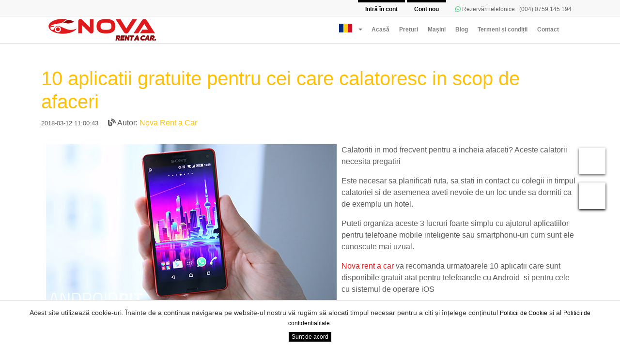

--- FILE ---
content_type: text/html; charset=UTF-8
request_url: https://www.nova-rentacar.ro/b-10-aplicatii-gratuite-pentru-cei-care-calatoresc-in-scop-de-afaceri
body_size: 6972
content:
		<!doctype html>
<html lang="ro">
  <head>
    <meta charset="utf-8">
    <meta name="viewport" content="width=device-width, initial-scale=1, shrink-to-fit=no">
	<meta property="og:type" content="website"/>
	<meta property="og:image" content="https://www.nova-rentacar.ro/uploads/blog/big/"/>
	<meta property="og:title" content="10 aplicatii gratuite pentru cei care calatoresc in scop de afaceri"/>
	<meta property="og:description" content="10 aplicatii gratuite pentru cei care calatoresc in scop de afaceri"/>
	<meta property="og:url" content="https://www.nova-rentacar.ro/b-10-aplicatii-gratuite-pentru-cei-care-calatoresc-in-scop-de-afaceri"/>
	<meta name="description" content="10 aplicatii gratuite pentru cei care calatoresc in scop de afaceri">
	    <base href="https://www.nova-rentacar.ro/" />	
		<link rel="canonical" href="https://www.nova-rentacar.ro/b-10-aplicatii-gratuite-pentru-cei-care-calatoresc-in-scop-de-afaceri" />
	<link rel="icon" href="https://www.nova-rentacar.ro/favicon.ico">
    <title>10 aplicatii gratuite pentru cei care calatoresc in scop de afaceri</title>
	<meta name="dc.language" content="ro">
    <link rel="stylesheet" href="https://stackpath.bootstrapcdn.com/bootstrap/4.2.1/css/bootstrap.min.css" integrity="sha384-GJzZqFGwb1QTTN6wy59ffF1BuGJpLSa9DkKMp0DgiMDm4iYMj70gZWKYbI706tWS" crossorigin="anonymous">
    <link rel="stylesheet" href="/css/themes/style2.css?v=1.2"  media='screen'>
	<link rel="stylesheet" href="/css/jquery-ui.min.css"  media='screen'>
	<link rel="stylesheet" href="/css/flexslider.css"  media='screen'>
	
	<script type="application/ld+json">
	{
	 "@context": "https://schema.org",
	  "@type": "Organization",
	  "url": "https://www.nova-rentacar.ro",
	  "name": "Nova Rent a Car",
	  "contactPoint": {
		"@type": "ContactPoint",
		"telephone": "+40759145194",
		"contactType": "Customer service"
	  }
	}
	</script><script type="application/ld+json">
	{
	  "@context": "https://schema.org",
	  "@type": "WebAPI",
	  "name": "Nova Rent a Car API",
	  "description": "Real-time fleet availability, pricing and booking calculations.",
	  "documentation": "https://www.nova-rentacar.ro/.well-known/openapi.json",
	  "provider": {
		"@type": "Organization",
		"name": "Nova Rent a Car",
		"url": "https://www.nova-rentacar.ro"
	  }
	}
	</script><!-- Global site tag (gtag.js) - Google Analytics -->
<script async src="https://www.googletagmanager.com/gtag/js?id=UA-100750182-1"></script>
<script>
  window.dataLayer = window.dataLayer || [];
  function gtag(){dataLayer.push(arguments);}
  gtag('js', new Date());

  gtag('config', 'UA-100750182-1');
</script>  </head>
  <body>
 <div class="multi"><div class="container toph d-block d-sm-none text-center reserv-mob">Rezervări telefonice : <a rel="nofollow" href="tel:+40759145194" class=""><i class="fab fa-whatsapp whatsapp"></i> (004) 0759 145 194</a></div><div class="container toph nopadding d-none d-sm-block d-md-block d-lg-block">
            <div class="col-md-12 text-right"><ul class="list-inline nomargin">
					<li><a class="ac" href="#"  data-toggle="modal" data-target="#login">Intră în cont</a></li>
                    <li><a class="ac" href="#"  data-toggle="modal" data-target="#register">Cont nou</a></li>
					<li><a rel="nofollow" href="tel:+40759145194"><i class="fab fa-whatsapp whatsapp"></i> Rezervări telefonice : (004) 0759 145 194</a></li>

                </ul>
        </div>
	</div></div><header class="large"><div class="row container box">  
		<div class="col-md-4 d-none d-sm-block"> 
			<a class="navbar-brand " href="https://www.nova-rentacar.ro/"><img src="/images/logo.png" alt="Nova Rent a Car logo" class="logo img-responsive"></a>
		</div>
		<div class="col-md-8 col-12 col-12 pad0pxmobleftright">
			<nav class="navbar navbar-expand-lg navbar-light bg-light float-menu nav-rr pad0pxmobleftright width100percmob">
			  <div class="float-left">
			  <a class="navbar-brand d-block d-sm-none" href="https://www.nova-rentacar.ro/"><img src="/images/logo.png" alt="Nova Rent a Car logo" class="logo img-responsive"></a>
			  </div>
			 
			 <div class="btn-group">
					<div class="dropdown width100percmob">
					  <button class="btn btn-lng btn-sm dropdown-toggle" type="button" id="dropdownMenuButton" data-toggle="dropdown" aria-haspopup="true" aria-expanded="false">
						<span class="sprite-bg-lngro sprite-bg-fix"></span>
					  </button>
					  <div class="dropdown-menu" aria-labelledby="dropdownMenuButton">
						<a class="dropdown-item btn-sm sprite-bg-lngen" href="/en/">English</a>
						<a class="dropdown-item btn-sm sprite-bg-lngde" href="/de/">Deutsch</a>
						<a class="dropdown-item btn-sm sprite-bg-lngfr" href="/fr/">Français</a>
						<a class="dropdown-item btn-sm sprite-bg-lngro" href="/">Română</a>
					  </div>
					</div>
			</div>	
			<div> 
			  <button class="navbar-toggler" type="button" data-toggle="collapse" data-target="#navbarSupportedContent" aria-controls="navbarSupportedContent" aria-expanded="false" aria-label="Toggle navigation">
				<span class="navbar-toggler-icon"></span>
			  </button>
			</div>  
			  <div class="collapse navbar-collapse" id="navbarSupportedContent">
				<ul class="navbar-nav mr-auto"><li class="nav-item"><a class="nav-link" href="https://www.nova-rentacar.ro/">Acasă <span class="sr-only">(current)</span></a></li><li class="nav-item">
							<a class="nav-link" href="/preturi">Prețuri</a>
						</li>
						<li class="nav-item">
							<a class="nav-link" href="/masini-de-inchiriat">Mașini</a>
						</li>
						<li class="nav-item"><a class="nav-link" href="/blog">Blog</a></li><li class="nav-item"><a class="nav-link" href="/p-termeni-si-conditii">Termeni și condiții</a></li><li class="nav-item"><a class="nav-link" href="/p-contact">Contact</a></li><li class="nav-item d-block d-sm-none"><div class="dropdown-divider"></div>
			  <a class="nav-link" href="#"  data-toggle="modal" data-target="#login">Intră în cont</a>
			  <a class="nav-link" href="#"  data-toggle="modal" data-target="#register">Cont nou</a>
			  </li></ul>
			  </div> 		  
			</nav> 	
	   </div>
	</div></header><main class="main"><div class="container">
			<div class="row">
				<div class="col-md-12 col-sm12 col-12 mt-5">
				<h1 class="text-warning">10 aplicatii gratuite pentru cei care calatoresc in scop de afaceri</h1>
				<div><small>2018-03-12 11:00:43</small> <span class="ml-3"><i class="fas fa-blog"></i>  Autor: </span> <span class="text-warning">Nova Rent a Car</span></div>
				</div>
				<div class="col-md-12 col-sm12 col-xs-12 text-left mt-3 mb-3"></div>
				
				<div class="col-md-12 col-sm12 col-xs-12"><p><img alt="nova rent a car" class="img-fluid" src="/ckfinder/userfiles/images/blog/10-aplicatii-pentru-calatorie.jpg" style="margin-left: 10px; margin-right: 10px; float: left;" />Calatoriti in mod frecvent pentru a incheia afaceti? Aceste calatorii necesita pregatiri</p>

<p>Este necesar sa planificati ruta, sa stati in contact cu colegii in timpul calatoriei si de asemenea aveti nevoie de un loc unde sa dormiti ca de exemplu un hotel.&nbsp;</p>

<p>Puteti organiza aceste 3 lucruri foarte simplu cu ajutorul aplicatiilor pentru telefoane mobile inteligente sau smartphonu-uri cum sunt ele cunoscute mai uzual.</p>

<p><a href="https://www.nova-rentacar.ro">Nova rent a car</a> va recomanda urmatoarele 10 aplicatii care sunt disponibile gratuit atat pentru telefoanele cu Android &nbsp;si pentru cele cu sistemul de operare iOS</p>

<p><br />
<strong>WhatsApp&nbsp;</strong><br />
Prin intermediul aplicatiei puteti sta in legatura cu colegii de servicii dar si cu clientii. Aplicatia va da posibilitatea sa efectuati apeluri telegonice, trimite sms-uri. O optiune foarte utila a acestei aplicatii este faptul ca toate conversatiile sunt securizate.<br />
&nbsp;<br />
<strong>Google maps</strong><br />
Sunteti ingrijorat ca va puteti pierde in drum spre intalnirea de afaceri ? Utilizati optiunea de navigatie a aplicatiei Google Maps. Tot ce trebuie sa faceti este sa introduceti destinatia si veti primii toate instructiunile necesare.</p>

<p><strong>Slack</strong><br />
Nu aveti timp sa raspundeti la emailuri ? Aceasta aplicatie va da posibilitatea sa trimiteti mesaje private in timp real atat individual cat si pentru grupuri. De asemenea puteti sharui documente si trimite documentele revizuite.</p>

<p><strong>HotelTonight</strong><br />
Nu ati facut inca o rezervare in orasul in care veti calatorii. Cu HotelTonight puteti gasii foarte usor oferte last minute la hoteluri. Hoteluri din toata lumea se inscriu pe aceasta aplicatie.</p>

<p><strong>Hopper</strong>&nbsp;<br />
Sunteti interesati sa gasiti cele mai bune oferte pentru biletele de avion? Hopper va informeaza exact cand sa zburati si unde sa cumparati cel mai bun bilet de avion. Aplicatia va notifica cand este disponibil cel mai bun pret pentru biletul cautat.</p>

<p><strong>FlightAware </strong>&nbsp;<br />
Aplicatia va tine la curent cu situatia zborurilor la nivel mondial. Evitati astfel &nbsp;surprize &nbsp;neplacute ca aflarea in ultimul moment ca zborul d-voastra de afaceri a fost intarziat sau chiar anulat.</p>

<p><strong>Skype&nbsp;</strong><br />
Aceasta aplicatia va da posibilitatea sa organizati convorbiti video online cu colegii chiar daca sunteti intr-o zona aflata la mare distanta de birou. De aemenea va da posibilitatea sa purtati convorbiri scurte sau chiar scrie pe chat.&nbsp;</p>

<p><strong>Google Translate</strong>&nbsp;<br />
Pe parcursul calatoriilor d-voastra de afaceri puteti ajunge intr-o tara in care nu vorbiti limba si nu puteti folosii nici o limba de circulatie internationala. In aceste caz google translate vine sa va ajute. Aplicatia va traduce ceea ce &nbsp;d-voastra veti spune in mai mult de 100 de limbi</p>

<p><strong>Yellowbrick</strong> &nbsp;Va ajuta sa gasiti un loc de parcare&nbsp;</p>

				</div>
				<div class="col-md-12 col-sm12 col-12 mb-5"><a href='https://www.facebook.com/sharer.php?u=https://www.nova-rentacar.ro/b-10-aplicatii-gratuite-pentru-cei-care-calatoresc-in-scop-de-afaceri' target="_blank" 
					onclick="javascript:window.open(this.href, '', 'menubar=no,toolbar=no,resizable=yes,scrollbars=yes,height=300,width=600' );return false;" rel='nofollow'> <span class='ico-policy'><i class='fab fa-facebook'></i></span>	Facebook </a>
									
					
					<a href='https://twitter.com/share?url=https://www.nova-rentacar.ro/b-10-aplicatii-gratuite-pentru-cei-care-calatoresc-in-scop-de-afaceri' target="_blank" 
					onclick="javascript:window.open(this.href, '', 'menubar=no,toolbar=no,resizable=yes,scrollbars=yes,height=300,width=600' );return false;"  rel='nofollow'> <span class='ico-policy'><i class='fab fa-twitter-square'></i></span>	Twitter </a>
										
					
					<a href='https://www.pinterest.com/pin/create/button/?url=https://www.nova-rentacar.ro/b-10-aplicatii-gratuite-pentru-cei-care-calatoresc-in-scop-de-afaceri' target="_blank" 
					onclick="javascript:window.open(this.href, '', 'menubar=no,toolbar=no,resizable=yes,scrollbars=yes,height=300,width=600' );return false;" rel='nofollow'> <span class='ico-policy'><i class='fab fa-pinterest'></i></span>	Pinterest </a></div>
			</div>
		</div></main>
		<footer class="footerdiv"><div class="container">
		  <div class="row">					
					<div class="col-md-2 col-xs-6">					
							<div>Termene</div>
							<ul class="list-unstyled"><li><a href="/p-termeni-si-conditii" title="Termeni și condiții">Termeni și condiții</a></li>
									<li><a href="/p-politica-de-cookies" title="Politica de cookies">Politica de cookies</a></li>
									<li><a href="/p-politica-de-confidentialitate" title="Politica de confidenţialitate">Politica de confidenţialitate</a></li><li><a href="http://www.anpc.gov.ro/" target="_blank" title="ANPC" rel="nofollow noreferrer">ANPC</a></li>
								<li><a href="https://ec.europa.eu/" target="_blank" title="Soluționare litigii" rel="nofollow noreferrer">Soluționare litigii</a></li>
							</ul>
					</div>
					<div class="col-md-2 col-xs-6">
						<div>Info</div>
						<ul class="list-unstyled"><li><a href="/p-"  title=""></a></li><li><a href="/p-parteneri"  title="Parteneri">Parteneri</a></li><li><a href="/p-intrebari-frecvente-la-inchirierea-unei-masini"  title="Intrebari frecvente la inchirierea unei masini">Intrebari frecvente la inchirierea unei masini</a></li><li><a href="/p-inchirieri-auto-iasi"  title="Inchirieri Auto Iasi">Inchirieri Auto Iasi</a></li><li><a href="/p-oferte-speciale-rent-a-car-iasi"  title="Oferte speciale rent a car Iasi">Oferte speciale rent a car Iasi</a></li><li><a href="/p-inchirieri-auto-iasi-aeroport"  title="Închirieri Auto Iași Aeroport">Închirieri Auto Iași Aeroport</a></li><li><a href="/p-documentatie-api"  title="Documentatie API">Documentatie API</a></li><li><a href="/p-inchirieri-auto-iasi-cu-inteligenta-artificiala"  title="Inchirieri auto Iasi cu inteligenta artificiala">Inchirieri auto Iasi cu inteligenta artificiala</a></li></ul>
					</div><div class="col-md-2 col-xs-6">
						<div>Companie</div>
						<ul class="list-unstyled"><li><a href="/p-despre-noi" title="">Despre noi</a></li>
							<li><a href="/p-contact" title="">Contact</a></li>
							<li><a href="/blog" title="">Blog</a></li><li><a href="/media" title="">Comunicate de presa</a></li></ul>
					</div>
					
				<div class="col-md-3 col-xs-6">
					<div>Parteneri</div>
					<div class="">
						<img src="https://www.nova-rentacar.ro/images/lets-encrypt-ssl.webp" class="mlff" height="42" alt="ssl">
					</div>
					<div class="">
						<img src="https://www.nova-rentacar.ro/images/card-icons.webp" class="mlff" height="27" alt="payment options">
					</div>
					<div class="clearfix"></div>
				</div>
				
				
				<div class="col-md-3 col-xs-12 socialm">
						<div class="h3 text-right sl whiteh">
						<a href="https://www.facebook.com/NOVA-Rent-a-Car-Iasi-Inchirieri-Masini-Iasi-Inchirieri-Auto-Iasi-1205454069511824/" target="_blank" title="Facebook" rel="noopener noreferrer"><i class="fab fa-facebook-f" aria-hidden="true"></i></a>
						<a href="https://www.instagram.com/nova_rentacar_iasi/" target="_blank" title="Instagram" rel="noopener noreferrer"><i class="fab fa-instagram" aria-hidden="true"></i></a>
						<a href="https://twitter.com/nova_rentacar" target="_blank" title="Twitter" rel="noopener noreferrer"><i class="fab fa-twitter" aria-hidden="true"></i></a>
						<a href="https://www.linkedin.com/in/nova-rent-a-car-iasi-529097182/" target="_blank" title="LinkedIn" rel="noopener noreferrer"><i class="fab fa-linkedin-in" aria-hidden="true"></i></a>
						<a href="https://ro.pinterest.com/novainchirieri/" target="_blank" title="Pinterest" rel="noopener noreferrer"><i class="fab fa-pinterest" aria-hidden="true"></i></a>
						<a href="https://www.youtube.com/channel/UCiV3OtEyqLQ5aYrs9DiL29g" target="_blank" title="Youtube" rel="noopener noreferrer"><i class="fab fa-youtube"></i></i></a>
						<a href="https://www.tiktok.com/@novarentacar" target="_blank" title="TikTok" rel="noopener noreferrer"><i class="fab fa-tiktok"></i></a>
						<a href="https://www.snapchat.com/add/novarentacar" target="_blank" title="Snapchat" rel="noopener noreferrer"><i class="fab fa-snapchat"></i></a>
						<a href="https://www.twitch.tv/novarentacar" target="_blank" title="Twitch" rel="noopener noreferrer"><i class="fab fa-twitch"></i></a>
						<a href="https://www.xing.com/pages/nova-rent-a-car-ia%C8%99i" target="_blank" title="Xing" rel="noopener noreferrer"><i class="fab fa-xing"></i></a>
						</div>
						<div class="clearfix"></div>
						<ul class="list-unstyled text-right contact">
							<li><a rel="nofollow" href="tel:+40759145194">(004) 0759 145 194</a></li>
							<li>contact(at)nova-rentacar.ro</li>
							<li><address><div class="vcard"><div class="org">Nova Rent a Car Iasi</div><div class="adr">
    <div class="street-address">Str. Vasile Lupu nr 13, Intersectie Bucsinescu</div>
    <span class="locality">Iasi</span>, 
    <span class="region">Iasi</span>,
    <span class="postal-code">700309</span>
    <span class="country-name">Romania</span>
    </div><div class="tel">(004) 0759 145 194</div><div class="url">https://www.nova-rentacar.ro</div></div></address></li>
							<li>  © Nova Rent a Car </li>
							<li> Crafted with <i class="fas fa-heart"></i> by <a href="https://www.solcreation.ro">Solcreation</a></li>
						</ul>
					</div>
				  <div id="container-floating" class="d-none d-sm-block d-md-block d-lg-block">
						<div id="floating-mail">
							<p class="plus"><a href="mailto:contact@nova-rentacar.ro" title=""><i class="fas fa-at blue" aria-hidden="true"></i></a></p>
							<p class="floating-mail-content d-none" id="floating-mail-content">contact@nova-rentacar.ro</p>
						</div>
					<div id="floating-phone">
						<p class="plus"><a rel="nofollow" href="tel:+40759145194"><i class="fas fa-mobile-alt blue" aria-hidden="true"></i></a></p>
						<p class="floating-phone-content d-none" id="floating-phone-content"><a rel="nofollow" href="tel:+40759145194">(004) 0759 145 194</a></p>
					</div>
				</div>
			</div>	
		</div><div class="back-to-top"><i class="fa fa-angle-up"></i></div><div id="eu-cookie-bar">Acest site utilizează cookie-uri. Înainte de a continua navigarea pe website-ul nostru vă rugăm să alocați timpul necesar pentru a citi și înțelege conținutul  <a href="/p-politica-de-cookies" rel="nofollow"> Politicii de Cookie</a> si al <a href="/p-politica-de-confidentialitate" rel="nofollow">Politicii de confidentialitate</a>.<br>
					 <button id="euCookieAccept">Sunt de acord</button></div>			</footer><div class="modal fade" id="login" tabindex="-1" role="dialog" aria-labelledby="login" aria-hidden="true">
			  <div class="modal-dialog modal-lg" role="document">
				<div class="modal-content">
				  <div class="modal-header">
					<span class="modal-title">Intră în cont</span>
					<button type="button" class="close" data-dismiss="modal" aria-label="Close">
					  <span aria-hidden="true">&times;</span>
					</button>
				  </div>
				  <div class="modal-body">
						<form class="well form-horizontal" action="/index.php?page=auth" method="post"  id="login_form">

							<div class="row">
								<div class="col-md-3 field-label-responsive text-right">
									<label for="email">Email</label>
								</div>
								<div class="col-md-6">
									<div class="form-group">
										<div class="input-group mb-2 mr-sm-2 mb-sm-0">
											<div class="input-group-addon" style="width: 2.6rem">
												<i class="fas fa-at"></i>
											</div>
											<input type="email" name="email" id="email" class="form-control"
												    placeholder="Email" required>
										</div>
									</div>
								</div>
							</div>
							
							
							<div class="row">
								<div class="col-md-3 field-label-responsive text-right">
									<label for="password">Parola</label>
								</div>
								<div class="col-md-6">
									<div class="form-group">
										<div class="input-group mb-2 mr-sm-2 mb-sm-0">
											<div class="input-group-addon" style="width: 2.6rem">
												<i class="fas fa-lock"></i>
											</div>
											<input type="password" name="password" id="password" class="form-control"
												   placeholder="Parola" required>
										</div>
									</div>
								</div>
							</div>
							
							<div class="row">
								<div class="col-md-3"></div>
								<div class="col-md-6 text-center">
									 <input type="hidden" name="login_source" id="login_source" value="1">
									<button type="submit" class="btn btn-success"><i class="fa fa-user-plus"></i> Intră în cont</button>
								</div>
							</div>
						</form>
				  </div>
				</div>
			  </div>
			</div>			<div class="modal fade" id="register" tabindex="-1" role="dialog" aria-labelledby="login" aria-hidden="true">
			  <div class="modal-dialog" role="document">
				<div class="modal-content">
				  <div class="modal-header">
					<span class="modal-title">Formular înregistrare</span>
					<button type="button" class="close" data-dismiss="modal" aria-label="Close">
					  <span aria-hidden="true">&times;</span>
					</button>
				 </div>
				  <div class="modal-body">
					<div class="container" id="register_form">					
					
					<div class="alert alert-success" role="alert" id="success_message" style="display:none"></div>
					<div class="alert alert-danger" role="alert" id="failed_message" style="display:none"></div>
							
							<div class="row">								
								<div class="col-md-3 field-label-responsive text-right">
									<label for="nume_reg">Nume</label>
								</div>
								<div class="col-md-6">
									<div class="form-group">
										<div class="input-group mb-2 mr-sm-2 mb-sm-0">
											<div class="input-group-addon" style="width: 2.6rem"><i class="fa fa-user"></i></div>
											<input type="text"  name="nume_reg" id="nume_reg" class="form-control ob_camp_reg"
												   placeholder="Nume">
										</div>
									</div>
								</div>
								<div class="col-md-3">
									<div class="form-control-feedback">
											<span class="text-danger align-middle">
											</span>
									</div>
								</div>
							</div>
							
							<div class="row">
								<div class="col-md-3 field-label-responsive text-right">
									<label for="prenume_reg">Prenume</label>
								</div>
								<div class="col-md-6">
									<div class="form-group">
										<div class="input-group mb-2 mr-sm-2 mb-sm-0">
											<div class="input-group-addon" style="width: 2.6rem"><i class="fa fa-user"></i></div>
											<input type="text" name="prenume_reg" id="prenume_reg" class="form-control ob_camp_reg"
												   placeholder="Prenume">
										</div>
									</div>
								</div>
								<div class="col-md-3">
									<div class="form-control-feedback">
											<span class="text-danger align-middle">
											</span>
									</div>
								</div>
							</div>
							
							<div class="row">
								<div class="col-md-3 field-label-responsive text-right">
									<label for="mobile_reg">Telefon mobil</label>
								</div>
								<div class="col-md-6">
									<div class="form-group">
										<div class="input-group mb-2 mr-sm-2 mb-sm-0">
											<div class="input-group-addon" style="width: 2.6rem"><i class="fas fa-mobile"></i></div>
											<input type="text" name="mobile_reg" id="mobile_reg" class="form-control ob_camp_reg"
												   placeholder="Telefon mobil">
										</div>
									</div>
								</div>
								<div class="col-md-3">
									<div class="form-control-feedback">
											<span class="text-danger align-middle">
											</span>
									</div>
								</div>
							</div>
			
						<div class="row">
								<div class="col-md-3 field-label-responsive text-right">
									<label for="tara">Tară de reședință</label>
								</div>
								<div class="col-md-6">
									<div class="form-group has-danger">
										<div class="input-group mb-2 mr-sm-2 mb-sm-0">
											<div class="input-group-addon" style="width: 2.6rem"><i class="fas fa-globe-americas"></i></div>
					 <select name="tara" id="tara" class="form-control doRegisterForm" data-language="" data-state="0">
						<option selected="" value="România">România</option>
					    </select>
										</div>
									</div>
								</div>
				</div>
							
							<div class="row">
								<div class="col-md-3 field-label-responsive text-right">
									<label for="email_reg">Email</label>
								</div>
								<div class="col-md-6">
									<div class="form-group">
										<div class="input-group mb-2 mr-sm-2 mb-sm-0">
											<div class="input-group-addon" style="width: 2.6rem">
												<i class="fas fa-at"></i>
											</div>
											<input type="email" name="email_reg" id="email_reg" class="form-control ob_camp_reg"
												    placeholder="Email" >
										</div>
									</div>
								</div>
							</div>
							
							
							<div class="row">
								<div class="col-md-3 field-label-responsive text-right">
									<label for="user_password">Parola</label>
								</div>
								<div class="col-md-6">
									<div class="form-group">
										<div class="input-group mb-2 mr-sm-2 mb-sm-0">
											<div class="input-group-addon" style="width: 2.6rem">
												<i class="fas fa-lock"></i>
											</div>
											<input type="password" name="user_password" id="user_password" class="form-control ob_camp_reg"
												   placeholder="Parola">
										</div>
									</div>
								</div>
							</div>
							
							<div class="row">
								<div class="col-md-3"></div>
								<div class="col-md-6 text-center">
									<input type="hidden" name="country_site" id="country_site" value="ro">
									<button type="submit" class="btn btn-success doRegister" data-language=""><i class="fa fa-user-plus"></i> Înregistrare</button>
							</div>
						</div>
					</div>
				  </div>
				</div>
			  </div>
			</div>				
		<script
	  src="https://code.jquery.com/jquery-3.3.1.min.js"
	  integrity="sha256-FgpCb/KJQlLNfOu91ta32o/NMZxltwRo8QtmkMRdAu8="
	  crossorigin="anonymous"></script>
    <script>window.jQuery || document.write('<script src="/js/jquery-3.3.1.min.js"><\/script>')</script>
	<script src="/js/jquery.flexslider.js"></script>
	<script src="/js/custom.js?v=1.41"></script>
	<script src="https://cdnjs.cloudflare.com/ajax/libs/popper.js/1.14.3/umd/popper.min.js" integrity="sha384-ZMP7rVo3mIykV+2+9J3UJ46jBk0WLaUAdn689aCwoqbBJiSnjAK/l8WvCWPIPm49" crossorigin="anonymous"></script>
	<script src="https://stackpath.bootstrapcdn.com/bootstrap/4.2.1/js/bootstrap.min.js" integrity="sha384-B0UglyR+jN6CkvvICOB2joaf5I4l3gm9GU6Hc1og6Ls7i6U/mkkaduKaBhlAXv9k" crossorigin="anonymous"></script>
<link rel="stylesheet" href="https://cdnjs.cloudflare.com/ajax/libs/font-awesome/5.15.2/css/solid.min.css" integrity="sha512-xIEmv/u9DeZZRfvRS06QVP2C97Hs5i0ePXDooLa5ZPla3jOgPT/w6CzoSMPuRiumP7A/xhnUBxRmgWWwU26ZeQ==" crossorigin="anonymous" />
<link rel="stylesheet" href="https://cdnjs.cloudflare.com/ajax/libs/font-awesome/5.15.2/css/brands.min.css" integrity="sha512-dBL5cY4qTt42J1cfabCHTYR7KMztyd+n4t2GhD6EH/MKWJIIHuEYckJ1nHEpTwIaiDkrjzbc6WyiSkdLP+3INQ==" crossorigin="anonymous" />
<link rel="stylesheet" href="https://cdnjs.cloudflare.com/ajax/libs/font-awesome/5.15.2/css/fontawesome.min.css" integrity="sha512-shT5e46zNSD6lt4dlJHb+7LoUko9QZXTGlmWWx0qjI9UhQrElRb+Q5DM7SVte9G9ZNmovz2qIaV7IWv0xQkBkw==" crossorigin="anonymous" />
	<script src="https://www.nova-rentacar.ro/js/jquery-ui.min.js"></script>  
  </body>
</html>


--- FILE ---
content_type: text/javascript
request_url: https://www.nova-rentacar.ro/js/custom.js?v=1.41
body_size: 9223
content:
 $( document ).ready(function() {
  
  	  $(".ob_camp").focusin(function(){
	      if ( $( this ).hasClass( "red_input" ) ) { 
	          $(this).removeClass("red_input");
	    }
      });


  	  $(".ob_camp_reg").focusin(function(){
	      if ( $( this ).hasClass( "red_input" ) ) { 
	          $(this).removeClass("red_input");
	    }
      });		  
  
  
if($('.rightsitebar').length){
	$(window).on('scroll', function () {
		var scrollTop     = $(window).scrollTop(),
			elementOffset = $('.rightsitebar').offset().top,
			distance      = (elementOffset - scrollTop);

			//console.log(scrollTop);
			if(scrollTop < 170) {
				$(".rightsitebar").removeClass("fixed");
			} else {
				$(".rightsitebar").addClass("fixed");
			}
			
		var scrollPosition = window.pageYOffset;
		var windowSize     = window.innerHeight;
		var bodyHeight     = document.body.offsetHeight;

		var scrollBottom = Math.max(bodyHeight - (scrollPosition + windowSize), 0)
			//console.log(scrollBottom);
			if(scrollBottom < 110) {
				$(".rightsitebar").removeClass("fixed");
				$(".rightsitebar").addClass("fixedbottom");
			}
			if(scrollBottom > 110 && scrollTop > 170) {
				$(".rightsitebar").addClass("fixed");
				$(".rightsitebar").removeClass("fixedbottom");
			}
	});  
}
  
  
 $(document).on('click',"#frm-rez",function() {
		
		var days = Number($("#nr_nopti").val());//data-waring
		var warning = $(this).attr("data-waring");
				if(days <= 1 ) {	alert(" ! " + warning+ " ! "); return false;	}	else {	return true; }				
 }); 
 

 $(document).on('click',".doRegisterForm",function() {
		
		var v = 4;
		var dataString = 'v=' + v;
		var websitesiteLanguage = $(this).attr("data-language");
		var dataState = $(this).attr("data-state");
		
		if(dataState == 0) {
					$.ajax ({
							type: "POST",
							url: websitesiteLanguage + '/ajax-all.php',
							data: dataString,
							cache: false,
							success: function(html) {
										$(".doRegisterForm").html(html);
									}
						});	
						$(this).attr("data-state","1");
		     }						
 }); 
 
 
   $( "#date1" ).datepicker({
		numberOfMonths: 1,
		showButtonPanel: false,
		minDate: 0, maxDate: "+132d",
		
		onSelect: function(dateStr) {
										 
			var varianta = 3;

			var nr_nopti = calc_zile();
			
			//console.log("Data aleasa"+dateStr);
				
				var pick_up_date = $("#date1").val();
				var nr_nopti = $("#nr_nopti").val();				
				var delivery_date = $("#date2").val();
				var hours_from_time = $('#ora_s').find(":selected").text();
				var hours_to_time = $('#ora_s2').find(":selected").text();


				var jsonData = {
									v: "1",
									nr_nopti: nr_nopti,
									pick_up_date: pick_up_date,
									delivery_date: delivery_date,
									hours_from_time: hours_from_time,
									hours_to_time: hours_to_time,
								};
				
		},
		onClose: function () {
			var nr_nopti = calc_zile();
		}			
});
	
   
   $( "#date2" ).datepicker({
		
		
		beforeShow: function() {
			 $(this).datepicker("option", { 
					 minDate: $('#date1').datepicker('getDate'),
			});
		},	
		

		numberOfMonths: 1,
		showButtonPanel: false,
		minDate: 0, maxDate: "+10Y",
		
		onSelect: function(dateStr) {
										 
			var varianta = 3;

			var nr_nopti = calc_zile();
					
				
				var pick_up_date = $("#date1").val();	
				var delivery_date = $("#date2").val();
				var hours_from_time = $('#ora_s').find(":selected").text();
				var hours_to_time = $('#ora_s2').find(":selected").text();


				var jsonData = {
									v: "1",
									nr_nopti: nr_nopti,
									pick_up_date: pick_up_date,
									delivery_date: delivery_date,
									hours_from_time: hours_from_time,
									hours_to_time: hours_to_time,
							};	
				
		},
		onClose: function () {
			var nr_nopti = calc_zile();
		}		
});	
	
	
$(document).on('click',".car-select",function() {
	
		var id = $(this).attr("id");
		 $(".wcb").hide();
		 $(".wcs").show();
		 $("#wrapper-car-small-"+id).hide();
		 $("#wrapper-car-big-"+id).show();
	     $("#equipment").appendTo('#wrapper-car-big-'+id);
		 $("#equipment-mask").show();
		 $(".price-final").show();
		 $("#step-two-cars").hide();
		
		 var carGroup =  $("#car-title-"+id).text();
		 var carFransiza =  $(this).attr("data-fransiza");
         $("#car-group").html(carGroup);		 
         $(".car-group-warranty").html(carFransiza);		 
         $("#fransiza").val(carFransiza);
		 $(".full-casco").hide();
		 $("#is_casco").val(0);

		 var price_info = JSON.parse($(this).attr("rel"));
		 

		var days = 0;
		var price = 0;
		var totalPriceDays = 0;
		var totalPriceDaysPromotion = 0;
			$(".renting-price-car").html('<br>');
			jQuery.each(price_info, (index, item) => {
				
				  var days_items = Number(item['days']);
				  
				  var price_item = Number(item['pret']);
				  var priceRaw = price_item * days_items;
				  totalPriceDays += priceRaw;
				  
				  var price_item_promotie = Number(item['pret_promotie']); 
				  var priceRawPromotion = price_item_promotie * days_items;
				  totalPriceDaysPromotion += priceRawPromotion;
				
				$(".renting-price-car").append(days_items + '(x)' + price_item + ' = <b>' + priceRaw + ' €</b><br>');				   
				   
			});


		
		// var price = Number($(this).attr("rel"));
		// var days = Number($("#nr_nopti").val());
		 var normalPrice = Number($(this).attr("data-price"));	 
         var cityPrice = Number($("#city_price").val());
		 var travelAbroadTax = Number($("#travelabroadtax").val());		 
        
		 //var priceRaw = Number((price * days));
		 //$(".renting-price-car").html(priceRaw);
		
		var extraWorkingHoursTaxPickUp = Number($("#extraWorkingHoursTaxPickUp").val());
		var extraWorkingHoursTaxDelivery = Number($("#extraWorkingHoursTaxDelivery").val());
		var extraTaxNightPickUp = Number($("#extraTaxNightPickUp").val());
		var extraTaxNightDelivery = Number($("#extraTaxNightDelivery").val());
		
	    //console.log('extraWorkingHoursTaxPickUp: '+extraWorkingHoursTaxPickUp+'extraWorkingHoursTaxDelivery: '+extraWorkingHoursTaxDelivery+'extraTaxNightDelivery: '+extraTaxNightDelivery);
		var  taxSum = Number(extraWorkingHoursTaxPickUp) + Number(extraWorkingHoursTaxDelivery) + Number(extraTaxNightPickUp) + Number(extraTaxNightDelivery);

		 var add = 0;
			   $(".sele-equip").each(function() {                  
					var equipmentId = $(this).attr('rel');
					//console.log("id"+equipmentId);
					
					   if($("#equipment-"+equipmentId).is(':checked')) {
					      add += Number($(this).attr('val')) * days;
						}
					
				});	
		

		var totalPrice = Number(totalPriceDays) + Number(cityPrice) + Number(add) + Number(taxSum);
		//console.log("totalPriceDays" + totalPriceDays + "cityPrice" + cityPrice +"add" + add + "taxSum" + taxSum + "travelAbroadTax" + travelAbroadTax);
		//var totalPrice = Number((price * days)) + Number(cityPrice) + Number(add) + Number(taxSum);
		//var totalPricePromotion = Number((normalPrice * days)) + Number(cityPrice) + Number(add) + Number(taxSum);
		
		 	var chosenCarName = $("#car-body-"+id).text();
			$("#chosen_car").attr('rel', chosenCarName);
			$("#chosen_car").val(id);
		

			var normalPriceWithVat = (totalPrice * 1.19).toFixed(0);
		    //var promoPriceWithVat = (totalPricePromotion * 1.19).toFixed(0);
		
		 if(price != normalPrice) {

				console.log("Sunt aici!");		

				 $(".renting-price").html("<b>"+totalPrice+"</b>");
				  //$(".renting-price-with-tva").html("<span class='oldpri'>"+promoPriceWithVat+" </span><span class='regularpri'>  &nbsp "+normalPriceWithVat+"</span>");
				  $(".no-price-with-tva").hide();
				  $("#promoCar").val("1");
					   
				  $("#total-amount").val(totalPrice);
				  $("#total-amount-with-tva").val(normalPriceWithVat); 
				  $("#total-amount-raw").val(totalPrice); 				  
			  } else {
					 $(".renting-price").html("<b>"+totalPrice+"</b>");
					 $(".renting-price-with-tva").html("<b>"+normalPriceWithVat+"</b>");
					 $(".no-price-with-tva").hide();
					$("#total-amount").val(totalPrice);
					$("#total-amount-with-tva").val(normalPriceWithVat);
					$("#total-amount-raw").val(totalPrice);				  
		}
		
 var posPriceTotalIni = $('#wrapper-car-big-'+id).offset().top;
	 //if(posPriceTotalIni > 800) {
       
	   	$("#priceinf").addClass("fixed");
	   
	   /* var scrollTop     = $(window).scrollTop(),
        elementOffset = $('#wrapper-car-big-'+id).offset().top,
        distance      = (elementOffset - scrollTop);
        
		$("#price-final").addClass("fixed");
		$("#price-final").css( "top",""+distance+"px");*/
		//console.log("aici1");
	 // }	
	  
	   $("html, body").animate({ scrollTop: $('#car-big-'+id).offset().top }, 1000);	
	});
	
	
	$(document).on('click',".sele-equip",function() {
	
	   var id = $(this).attr("rel");
	   var days = $(this).attr("data-measurement");
	   $("#wrrapper-equipment-item").show();
	
		if($("#equipment-"+id).is(':checked')) {
				
				var eqamount = $(this).attr("val");
				var nr_nopti_txt = $('#nr_nopti_txt').text();
				var eqamountFinal = eqamount * nr_nopti_txt;	
				var price  =  $("#total-amount").val();
				var totalPrice = Number(price) + Number(eqamountFinal);
				var normalPriceWithVat = (totalPrice * 1.19).toFixed(0);
				$("#total-amount").val(totalPrice);
				$("#total-amount-with-tva").val(normalPriceWithVat);
				$(".renting-price").html("<b>"+totalPrice+"</b>");
				$(".renting-price-with-tva").html("<b>"+normalPriceWithVat+"</b>");
				$("#equipment-item-"+id).show();
				$("#total-equipment-per-day-"+id).html(nr_nopti_txt+" " + days +  " x " + eqamount + " = "+ eqamountFinal + " euro");
				var eqamountFinalPresent = Number($("#additional_equipment").val());
				var eqamountFinalUpdated = Number(eqamountFinalPresent) + Number(eqamountFinal);
				$("#additional_equipment").val(eqamountFinalUpdated);
				$(".no-price-with-tva").hide();
				
				} else {
		 
					var eqamount = $(this).attr("val");
					var nr_nopti_txt = $('#nr_nopti_txt').text();
					var eqamountFinal = eqamount * nr_nopti_txt;
					var price  =  $("#total-amount").val();
					var totalPrice = Number(price) - Number(eqamountFinal);
					var normalPriceWithVat = (totalPrice * 1.19).toFixed(0);
					$("#total-amount").val(totalPrice);
					$("#total-amount-with-tva").val(normalPriceWithVat);
					$(".renting-price-with-tva").html("<b>"+normalPriceWithVat+"</b>");
					$(".renting-price").html("<b>"+totalPrice+"</b>");
					$("#equipment-item-"+id).hide();
					$("#total-equipment-per-day-"+id).html("");
					var eqamountFinalPresent = Number($("#additional_equipment").val());
					var eqamountFinalUpdated = Number(eqamountFinalPresent) - Number(eqamountFinal);
					$("#additional_equipment").val(eqamountFinalUpdated);
					$(".no-price-with-tva").hide();
		}
		
		
             /*var isActiveEquip = Number(0); 			  
			  $(".sele-equip").each(function() {                  
					var equipmentId = $(this).attr('rel');				
					
					if($("#equipment-"+equipmentId).is(':checked')) {
						 isActiveEquip+= Number(isActiveEquip + 1);
							} else {
						 isActiveEquip+= Number(isActiveEquip - 1);
						}
						
					//console.log("isActiveEquip"+isActiveEquip);
				});	
				
				if(isActiveEquip < 0 ) { $("#wrrapper-equipment-item").hide(); }*/	
});
	
	
	
		/*$(document).on('click',".sele-equip",function() {			
				var arrayListValori = [];
					$(".sele-equip").each(function() { 
						  if($(this).is(':checked')) {
								arrayListValori.push($(this).attr('val'));
							   }
										  
						});
	
					$("#additional_equipment").val(arrayListValori);	
              });*/
	
	
	$(document).on('click',".rezervare",function() {
	
		$(".step-two-cars").hide();
	    $(".step2-activ").hide();
	    $(".step3").show();
	    $("#predare-rezervare-form").hide();
		
		
	  $("html, body").animate({ scrollTop: $('.multi').offset().top }, 1000);	
	
	});
	
	$(document).on('click',"#back-step2",function() {
		$(".step-two-cars").show();
	    $(".step2-activ").show();
	    $(".step3").hide();
		 $("#predare-rezervare-form").show();
	});	
	
	
	$(document).on('click',"#back-step1",function() {
			$("#predare-rezervare-cars").show();
			$("#predare-rezervare-form").show();
			$(".step2").hide();
	});	
	
	
	$(document).on('click',"#rezervare-final",function() {
							
			var websitesiteLanguage = $(this).attr("data-language");
			
			Error = false;
			$(".ob_camp").each(function() {
				 var testcamp = $(this).val();
				 if(testcamp == '') { 
					Error = true;
					$(this).addClass("red_input");
				  }  
			});	
				
		if(Error == false) {	
			
			$(".step3").hide();
		
				var from_city_txt = $("#from_city_txt").text();
				var pick_up_date_txt = $("#pick_up_date_txt").text();
				var hours_from_time_txt = $("#hours_from_time_txt").text();
				var minutes_from_time_txt = $("#minutes_from_time_txt").text();
				var toCity_txt = $("#toCity_txt").text();
				var delivery_date_txt = $("#delivery_date_txt").text();
				var hours_to_time_txt = $("#hours_to_time_txt").text();
				var minutes_to_time_txt = $("#minutes_to_time_txt").text();
				var chosen_car = $("#chosen_car").attr("rel");
				var chosenCarId = $("#chosen_car").val();
				var chosenCarPromo = $("#promoCar").val();
				var total_amount = $("#total-amount").val();
				var rentingPriceWithVatPrice = $("#total-amount-with-tva").val();
				var fransiza = $("#fransiza").val();
				var nr_nopti_txt = $("#nr_nopti_txt").text();
				
				var rentingPriceWithoutVatLanguage = $(".renting-price").attr("data-language");
				var rentingPriceVatLanguage = $(".renting-price-with-tva").attr("data-language");
	
				var payment_option = $('input[name=payop]:checked').val();
				
				var additionalEquipment = Number($("#additional_equipment").val());
				   if(additionalEquipment != 0 ) { 
				   
						var additionalEquipment = "";
						   $(".sele-equip").each(function() {                  
								var equipmentId = $(this).attr('rel');
								   if($("#equipment-"+equipmentId).is(':checked')) {
									  var equipment = $("#equipment-item-"+equipmentId).text();
									   additionalEquipment += ""+equipment+"<br/>";
									}
							});
						
						  var additionalEquipmentHtml = additionalEquipment;
						
						} else { 	   
						
						  var additionalEquipmentHtml = 'no'; 
				   }
				
				var nume = $("#nume").val();
				var prenume = $("#prenume").val();
				var varsta = $("#varsta").val();
				var mobile = $("#mobile").val();
				var email = $("#email").val();
				var tara = $('#tara').find(":selected").val();
				var nr_zbor = $("#nr_zbor").val();
				var comentarii = $("#comentarii").val();
				
				var isCheckedCmpinf = $('#cmpinf').prop('checked');
				if(isCheckedCmpinf == true) {
					var cmpinf = $("#cmpinf").val();
				} else {
					var cmpinf = 0;
				}
				
				var company_name = $("#company_name").val();
				var company_headquarters = $("#company_headquarters").val();
				var fiscal_no = $("#fiscal_no").val();
				var reg_com = $("#reg_com").val();
				var bank = $("#bank").val();		
				var bank_account = $("#bank_account").val();	

				var v = 2;
				
			var cityTaxes = $(".city-taxes").html();
			var taxeAsigurari = $("#taxe-asigurari").text();
		 
				var extraWorkingHoursTaxPickUp = $("#extraWorkingHoursTaxPickUp").val();
				var extraWorkingHoursTaxDelivery = $("#extraWorkingHoursTaxDelivery").val();
				var extraTaxNightPickUp = $("#extraTaxNightPickUp").val();
				var extraTaxNightDelivery = $("#extraTaxNightDelivery").val();
			 
                       var extraTaxHtml = ''; 
						 if(extraWorkingHoursTaxPickUp  != 0 ) { extraTaxHtml += $("#taxa_preluare_in_afara_program_wrap").text(); extraTaxHtml += "<br/>";}
						 if(extraWorkingHoursTaxDelivery  != 0 ) { extraTaxHtml += $.trim($("#taxa_predare_in_afara_program_wrap").text()); extraTaxHtml += "<br/>";}
						 if(extraTaxNightPickUp  != 0 ) { extraTaxHtml += $("#extra_taxa_preluare_noaptea_wrap").text(); extraTaxHtml += "<br/>";}
						 if(extraTaxNightDelivery  != 0 ) { extraTaxHtml += $("#extra_taxa_predare_noaptea_wrap").text(); extraTaxHtml += "<br/>";}
			 
		  
					var dataString = 'v=' + v + '&from_city_txt=' + from_city_txt  + '&pick_up_date_txt=' + pick_up_date_txt+ '&hours_from_time_txt=' + hours_from_time_txt  + '&minutes_from_time_txt=' + minutes_from_time_txt  + '&toCity_txt=' + toCity_txt  + '&delivery_date_txt=' + delivery_date_txt  + '&hours_to_time_txt=' + hours_to_time_txt  + '&minutes_to_time_txt=' + minutes_to_time_txt  + '&total_amount=' + total_amount  + '&nume=' + nume  + '&prenume=' + prenume  + '&varsta=' + varsta  + '&mobile=' + mobile  + '&email=' + email  + '&tara=' + tara  + '&nr_zbor=' + nr_zbor  + '&comentarii=' + comentarii +'&echipament_aditional=' + additionalEquipmentHtml +'&chosen_car=' + chosen_car +'&extraTaxHtml=' + extraTaxHtml +'&chosenCarId=' + chosenCarId +'&chosenCarPromo=' + chosenCarPromo +'&renting_price_with_vat_price=' + rentingPriceWithVatPrice +'&renting_price_without_vat_language=' + rentingPriceWithoutVatLanguage +'&renting_price_vat_language=' + rentingPriceVatLanguage + '&taxe_asigurari=' + taxeAsigurari +  '&city_taxes=' + cityTaxes +  '&fransiza=' + fransiza + '&nr_nopti_txt=' + nr_nopti_txt + '&cmpinf=' + cmpinf + '&company_name=' + company_name + '&company_headquarters=' + company_headquarters + '&fiscal_no=' + fiscal_no + '&reg_com=' + reg_com + '&reg_com=' + reg_com + '&bank=' + bank + '&bank_account=' + bank_account + '&payment_option=' + payment_option;
              			
						 $.ajax ({
							type: "POST",
							url: websitesiteLanguage + '/ajax-all.php',
							data: dataString,
							cache: false,
							success: function(html) {
										$("#show-rev-res").html(html);
										$('html, body').animate({scrollTop:0}, 'slow');
									}
						});	

				
				$(".step4").show();

			  } else {
				$ ("html, body").animate({ scrollTop: $('.barline').offset().top }, 1000);
				return false;
			}
			
		
		});
	
	
		$(document).on('click',".sele-car",function() {
	
	         var id = $(this).attr("id");
	         var promo = $(this).attr("data-promo");
	         var fransiza = $(this).attr("data-Fransiza");
             $(".item-inside").removeClass("car-selected");
			 $("#item-inside-"+id).addClass("car-selected");
			 $("#chosen_car").val(id);
			 $("#fransiza").val(fransiza);
			 var chosenCarName = $("#selected-car-c-"+id).text();
			 $("#chosen_car").attr('rel', chosenCarName);
			   
			   if(promo == 1) {
			       $("#chosen_car").val(id);
			       $("#promoCar").val("1");
			   
			   }
			   $("html, body").animate({ scrollTop: $('#predare-rezervare-form').offset().top }, 1000);
			  
		});
	
	
	 function processTaxesJson(responseData)
	 {
		var taxesHtml = responseData['taxesHtml'];
		
		var extraWorkingHoursTaxPickUp = responseData['taxes']['extraWorkingHoursTaxPickUp'];
		var extraTaxNightPickUp = responseData['taxes']['extraTaxNightPickUp'];
		var extraWorkingHoursTaxDelivery = responseData['taxes']['extraWorkingHoursTaxDelivery'];
		var extraTaxNightDelivery = responseData['taxes']['extraTaxNightDelivery'];
		
	  $( ".extra-taxes" ).empty();
		if(taxesHtml !=""){	
            $(".extra-taxes").html(taxesHtml);
				if(extraWorkingHoursTaxPickUp == 1) { $("#extraWorkingHoursTaxPickUp").val(15); } else {$("#extraWorkingHoursTaxPickUp").val(0);}
				if(extraTaxNightPickUp  == 1) { $("#extraTaxNightPickUp").val(15); } else {$("#extraTaxNightPickUp").val(0);}
				if(extraWorkingHoursTaxDelivery  == 1) { $("#extraWorkingHoursTaxDelivery").val(15); } else {$("#extraWorkingHoursTaxDelivery").val(0);}
				if(extraTaxNightDelivery  == 1) { $("#extraTaxNightDelivery").val(15); } else {$("#extraTaxNightDelivery").val(0);}
		}	
			
	  return taxesHtml;
	  
	}
	
	
	//rezervare-step2 and .car-select should have the same results
	  $(document).on('click',"#rezervare-step2",function() {
		
			 $("#priceinf").addClass('show-element');
			 var websitesiteLanguage = $(this).attr("data-language");
			 
			 var days =  Number($("#nr_nopti").val());
			 var warning = $(this).attr("data-waring");
			   if(days <= 1 ) {	alert(" ! " + warning+ " ! ") 
				   
			   } else {	 	
			   
				var nr_nopti = $("#nr_nopti").val();
			   
			   var pick_up_date = $("#date1").val();
			   $("#pick_up_date_txt").html(pick_up_date);
			   
			  var from_city = $('#from_city').find(":selected").text();
              $("#from_city_txt").html(from_city);
			  var pretFromCity = $('#from_city').find(":selected").attr('data-price');

		       var hours_from_time = $('#pick-up-time').find(":selected").text();
			   $("#hours_from_time_txt").html(hours_from_time);
			   
		    
			  var toCity = $('#toCity').find(":selected").text();
              $("#toCity_txt").html(toCity);
			  var pretToCity = $('#toCity').find(":selected").attr('data-price');

			   var delivery_date = $("#date2").val();
			   $("#delivery_date_txt").html(delivery_date);
			  
			    var hours_to_time = $('#drop-off-time').find(":selected").text();
			    $("#hours_to_time_txt").html(hours_to_time);
			  

				var totalCityPriceTransfer = parseFloat(pretFromCity) + parseFloat(pretToCity);
				$("#city_price").val(totalCityPriceTransfer);
			
				$("#predare-rezervare-cars").hide();
				 $("#predare-rezervare-form").hide();
				 $(".step2").show();
			  
			       var v = 1;
				   var carId = $("#chosen_car").val();
				   
				 var carGroup =  $("#car-title-"+carId).text();
				 var carFransiza = $("#fransiza").val();
				 $("#car-group").html(carGroup);		 
				 $(".car-group-warranty").html(carFransiza);
				 $("#fransiza").val(carFransiza);	
				   
				var jsonData = {
					v: "1",
					nr_nopti: nr_nopti,
					pick_up_date: pick_up_date,
					delivery_date: delivery_date,
					pick_up_time: hours_from_time,
					drop_off_time: hours_to_time,
				};
            

			var dataString = 'v=' + v + '&carId=' + carId  + '&nr_nopti=' + nr_nopti + '&pick_up_date=' + pick_up_date + '&delivery_date=' + delivery_date;

				  
						 $.ajax ({
							type: "POST",
							url: websitesiteLanguage + '/ajax-all.php',
							data: dataString,
							cache: false,
							success: function(html) {
								$(".step-two-cars").html(html)
                              
 							    $(".taxa_oras_preluare_p").html(pretFromCity);
                                $(".taxa_oras_predare_p").html(pretToCity);
								
								
								  if(carId != '') { 
								    $("html, body").animate({ scrollTop: $('#wrapper-car-big-'+carId).offset().top }, 1000);								  
										$("#equipment").appendTo('#wrapper-car-big-'+carId);
										$("#equipment-mask").show();
											var price = $("#price_ajax").val();
											var pricePromotion = $("#price_promotion_ajax").val();
											var cityPrice = Number($("#city_price").val());
											var extraWorkingHoursTaxPickUp = Number($("#extraWorkingHoursTaxPickUp").val());
											var extraWorkingHoursTaxDelivery = Number($("#extraWorkingHoursTaxDelivery").val());
											var extraTaxNightPickUp = Number($("#extraTaxNightPickUp").val());
											var extraTaxNightDelivery = Number($("#extraTaxNightDelivery").val());
											
											//var totalPrice = (nr_nopti *  priceSele) + parseFloat(totalCityPriceTransfer);
											//var normalPriceWithVat = (totalPrice * 1.19).toFixed(0);

			                     		var  taxSum = Number(extraWorkingHoursTaxPickUp) + Number(extraWorkingHoursTaxDelivery) + Number(extraTaxNightPickUp) + Number(extraTaxNightDelivery);
												 var add = 0;
												   $(".sele-equip").each(function() {                  
														var equipmentId = $(this).attr('rel');
														//console.log("id"+equipmentId);
														
														   if($("#equipment-"+equipmentId).is(':checked')) {
															  add += Number($(this).attr('val')) * days;
															}
													});	
										
										
										//console.log('price: '+price+' days: '+nr_nopti+' cityPrice: '+cityPrice+' add: '+add+ ' taxSum: '+taxSum);
										
										var totalPrice = Number((price * nr_nopti)) + Number(cityPrice) + Number(add) + Number(taxSum);
										var totalPricePromotion = Number((pricePromotion * days)) + Number(cityPrice) + Number(add) + Number(taxSum);

										var normalPriceWithVat = (totalPrice * 1.19).toFixed(0);
										var promoPriceWithVat = (totalPricePromotion * 1.19).toFixed(0);
									
										var priceAjax =  $("#price_ajax").val();
										var pricePromotionAjax =  $("#price_promotion_ajax").val();
								
										if(pricePromotion != 0) {
												
												 
											 if(priceAjax != pricePromotionAjax) {	 
													 $(".renting-price").html("<span class='oldpri'>"+totalPrice+" </span><span class='regularpri'>  &nbsp "+totalPricePromotion+"</span>");
													  $(".renting-price-with-tva").html("<span class='oldpri'>"+normalPriceWithVat+" </span><span class='regularpri'>  &nbsp "+promoPriceWithVat+"</span>");
												 } else {
													 $(".renting-price").html("<b>"+totalPrice+"</b>");
													 $(".renting-price-with-tva").html("<b>"+normalPriceWithVat+"</b>");
												 }
													  $(".no-price-with-tva").hide();
													  $("#chosen_car").val(carId);
													 $("#promoCar").val("1");
													 $("#total-amount").val(totalPricePromotion);
													 $("#total-amount-with-tva").val(promoPriceWithVat);
													 $("#total-amount-raw").val(totalPricePromotion);
													 
												} else {
													 
													 $(".renting-price").html("<b>"+totalPrice+"</b>");
													 $(".renting-price-with-tva").html("<b>"+normalPriceWithVat+"</b>");
													 $(".no-price-with-tva").hide();
													 $("#total-amount").val(totalPrice);
													 $("#total-amount-with-tva").val(normalPriceWithVat);
													 $("#total-amount-raw").val(totalPrice);
											}	
																				
												
												
											    $(".price-final").show();
																			   
														   var scrollTop     = $(window).scrollTop(),
															elementOffset = $('#wrapper-car-big-'+carId).offset().top,
															distance      = (elementOffset - scrollTop);
															
															$("#priceinf").addClass("fixed");
															$(".price-final").css( "top",""+distance+"px");
														 
						
														// }	
													}
											}
									});	
			 $.ajax({
					type: "POST",
					url: websitesiteLanguage + '/ajax-all-json.php',
					dataType: 'json',
					data: jsonData,
					cache: false,
					success: function (json) {	
					   processTaxesJson(json);
					}
				});
		}
						
	});	
		
		 if( $('#map').length )   {
			   initialize(); 
		 }
		
 if( $('#frm-rezv').length )   {
	 var w = $( document ).width();
	if(w < 1000) {  $("html, body").animate({ scrollTop: $('.calcul-pret-rezervare').offset().top }, 1000);	}
 }	
	
	$(document).on('click', "#cmpinf", function () {
		var item = $(this).attr('data-item');
		_showHide(item);
	});

	$(document).on('click', ".modalwin", function () {
		var action = $(this).attr('data-window');
		var doAction = $(this).attr('data-action'); 
			if(doAction == 'open') {
			_showModal(action);
				} else {
			_hideModal(action);	
			}
	});	

	$("#updateUserInfo").on('click', function (e) { 			
			
		var websitesiteLanguage = $(this).attr("data-language");
		var nume = $("#nume").val();
		var prenume = $("#prenume").val();
		var varsta = $("#varsta").val();
		var mobile = $("#mobile").val();
		var email = $("#email").val();
		var tara = $('#tara').find(":selected").val();	
		
		var company_name = $("#company_name").val();
		var company_headquarters = $("#company_headquarters").val();
		var fiscal_no = $("#fiscal_no").val();
		var reg_com = $("#reg_com").val();
		var bank = $("#bank").val();		
		var bank_account = $("#bank_account").val();
		
		var pass = $("#password").val();
		var userid = $("#userid").val();

		var v = 3;	
		
		if($("#cmpinf").is(':checked')) {
			var cmpinf = $("#cmpinf").val();
		} else {
			var cmpinf = 0;
		}		
		
		Error = false;

			$(".ob_camp").each(function() {
				 var testcamp = $(this).val();
				 if(testcamp == '') { 
					Error = true;
					$(this).addClass("red_input");
				  }  
			});	
				
		if(Error == false) {	
					var dataString = 'v=' + v + '&nume=' + nume + '&prenume=' + prenume + '&varsta=' + varsta + '&mobile=' + mobile + '&email=' + email + '&tara=' + tara + '&company_name=' + company_name + '&company_headquarters=' + company_headquarters + '&fiscal_no=' + fiscal_no + '&reg_com=' + reg_com + '&bank=' + bank + '&bank_account=' + bank_account + '&password=' + pass  + '&userid=' + userid + '&cmpinf=' + cmpinf;

				$.ajax ({
						type: "POST",
						url: websitesiteLanguage + '/ajax-all-json.php',
						data: dataString,
						cache: false,
						success: function(html) {
								$("#response").show(html);
							}
				});
			} else {

				return false;
		}
						
});
	
	var url = document.location.toString();
	if (url.match('#')) {
		$('.nav-tabs a[href="#' + url.split('#')[1] + '"]').tab('show');
	} 

	$('.nav-tabs a').on('shown.bs.tab', function (e) {
		window.location.hash = e.target.hash;
	})

  $(document).on('click',".doRegister",function() {

	 var websitesiteLanguage = $(this).attr("data-language");
	 var nume = $("#nume_reg").val();
	 var prenume = $("#prenume_reg").val();
	 var mobile = $("#mobile_reg").val();
	 var tara = $("#tara").val();
	 var email = $("#email_reg").val();
	 var pass = $("#user_password").val();
	 var varianta = 2;
	
	 var isValidEmail = _validateEmail(email);
	 
	 Error = false;

			$(".ob_camp_reg").each(function() {
				 var testcamp = $(this).val();
				 if(testcamp == '') { 
					Error = true;
					$(this).addClass("red_input");
				  }  
			});	
				
		 if(isValidEmail == false) {
			 $("#email").addClass("red_input");
			 Error = true;
		 }
				
		if(Error == false) {
			
				var jsonData = {
					v: varianta,
					nume: nume,
					prenume: prenume,
					mobile: mobile,
					tara: tara,
					email: email,
					password: pass
				};

			 $.ajax({
					type: "POST",
					url: websitesiteLanguage + '/ajax-all-json.php',
					dataType: 'json',
					data: jsonData,
					cache: false,
					success: function (json) {	
					  if(json['status'] == 0) {
						  $("#failed_message").css('display','none');
						  $("#success_message").css('display','block');
						  $("#success_message").html(json['message']);
					  } else if(json['status'] == 1 || json['status'] == 2) {
						  $("#success_message").css('display','none');
						  $("#failed_message").css('display','block');
						  $("#failed_message").html(json['message']);
					  }
					}
				});	
			
			} else {
			
			return false;
		}		
	});
	
	
	 $(document).on('click',"#showLogin",function() {
		$('#register').modal('toggle');
	});
	
	
	$("#pick-up-time").on("change", calc_zile);
	$("#drop-off-time").on("change", calc_zile);

	
	var isClosed = "closed";	
		
	//reusable functions
		_showHide = function (item) 
		{
			if ($("#" + item).hasClass(isClosed)) {
				$("#" + item).removeClass(isClosed);
				$("#" + item).show();
			} else {
				$("#" + item).addClass(isClosed);
				$("#" + item).hide();
			}
		};			
		
		
	  _validateEmail = function (email) 
	  {
	  var re = /^(?:[a-z0-9!#$%&amp;'*+/=?^_`{|}~-]+(?:\.[a-z0-9!#$%&amp;'*+/=?^_`{|}~-]+)*|"(?:[\x01-\x08\x0b\x0c\x0e-\x1f\x21\x23-\x5b\x5d-\x7f]|\\[\x01-\x09\x0b\x0c\x0e-\x7f])*")@(?:(?:[a-z0-9](?:[a-z0-9-]*[a-z0-9])?\.)+[a-z0-9](?:[a-z0-9-]*[a-z0-9])?|\[(?:(?:25[0-5]|2[0-4][0-9]|[01]?[0-9][0-9]?)\.){3}(?:25[0-5]|2[0-4][0-9]|[01]?[0-9][0-9]?|[a-z0-9-]*[a-z0-9]:(?:[\x01-\x08\x0b\x0c\x0e-\x1f\x21-\x5a\x53-\x7f]|\\[\x01-\x09\x0b\x0c\x0e-\x7f])+)\])$/;
	  return re.test(email);
	  }
	//end reusable functions	
	
	
	var date_diff_indays = function(date1, date2) {
		dt1 = new Date(date1);
		dt2 = new Date(date2);
		return Math.floor((Date.UTC(dt2.getFullYear(), dt2.getMonth(), dt2.getDate()) - Date.UTC(dt1.getFullYear(), dt1.getMonth(), dt1.getDate()) ) /(1000 * 60 * 60 * 24));
	}

	function min_diff(firstDate,secondDate) 
	{
		var diff = Math.abs(firstDate - secondDate);
		var minutes = Math.floor((diff/1000)/60);
	
	return minutes;
	}
	
	
	function calc_zile() 
	{
			var t1 = $("#date1").val(); 
			var t2 = $("#date2").val(); 

			 var o_zi=1000*60*60*24;
			 var x=t1.split("/"); 
			 var y=t2.split("/"); 
			 var date1= new Date (x[2],(x[1]-1),x[0]);
			 var date2= new Date (y[2],(y[1]-1),y[0]);
			 
			 var _nrnopti = date_diff_indays(date1,date2);

			 var timp1 = $('#pick-up-time').find(":selected").val();
			 var timp2 = $('#drop-off-time').find(":selected").val();
			 //pick-up-time
			 //drop-off-time
			 var timp1Array = timp1.split(":");
			 var timp2Array = timp2.split(":");

			 //console.log(timp1Array);
			 
			var ora_s  = parseInt(timp1Array[0]);
			var ora_s22 = parseInt(timp2Array[0]);
			
			var min_s = parseInt(timp1Array[1]);
			var min_s22 = parseInt(timp2Array[1]);
						
			//daca ora predarii este mai mare decat ora preluarii atunci ora preluarii se considera ora predarii
			if(ora_s < ora_s22) { 
			 }
	
			var dateComp1 = new Date (x[2],(x[1]-1),x[0], ora_s, min_s);
			var dateComp2 = new Date (y[2],(y[1]-1),y[0], ora_s22, min_s22);

					
					var minutes_diff = min_diff(dateComp1,dateComp2);
					var total_hours_reservation = _nrnopti * 24;
					var total_minutes_reservation = total_hours_reservation * 60;
					var minutes_remained = minutes_diff - total_minutes_reservation;
					 
					//180 equals 3  hours
					//if(minutes_remained > 0) { var zile2 = _nrnopti + 1;  } else {   var zile2 = _nrnopti; }
				    if(ora_s22 > ora_s) { 
						var zile2 = _nrnopti + 1;  
						} 
							else if(ora_s22 == ora_s && minutes_remained > 0 ) 
							   {   
								var zile2 = _nrnopti + 1;   
									} else {   
								 var zile2 = _nrnopti; 
								 }

						
					if(minutes_remained >= 119) { var zile2 = _nrnopti + 1;  } else {   var zile2 = _nrnopti; } //diff
						
						
						$('#nr_nopti').val(zile2);					
						var myElem = $('#nr_nopti_txt').text();
							if (myElem != null) {
							   $('#nr_nopti_txt').val(zile2);
							}

					  if (_nrnopti == 0) { zile2 = zile2 + 1; } else { zile2 = zile2; }
						$("#nr_nopti_txt").html(zile2);
					  				  			  
					  return zile2;
	}
	

		$('#blogCarousel').carousel({
				interval: 5000
		});	
	
	
	$("#euCookieAccept").click(function()  {	
					 var v = 3;
					
						var dataString = 'v=' + v; 
							 $.ajax ({
								type: "POST",
								url: "/ajax-all.php",
								data: dataString,
								cache: false,
								success: function(html) {
									$("#eu-cookie-bar").hide();
									 }
							});
	});
	
	
		$(window).on("load", function() {
			$('.flexslider').flexslider({
				animation: "fade",
				controlNav: true,
				directionNav: false,
				pauseOnHover: true,
				pauseOnAction: false,
				animationLoop: true
			});
		});
	

	$(".back-to-top").addClass("hidden-top");
		$(window).scroll(function(){
			if($(this).scrollTop()===0){
				$(".back-to-top").addClass("hidden-top")}else{$(".back-to-top").removeClass("hidden-top")}});
				$('.back-to-top').click(function(){
			$('body,html').animate({scrollTop:0},1200);return false;});
	
	
		$(document).on('click',".choose_protection",function() {
			var coverId = $(this).attr('data-id');

			var rentedDays = $("#nr_nopti").val();
			var currentPrice = $("#total-amount").val();

		    var priceFullCasco = $(this).val();
			var priceFullCascoAllPeriod = Number(priceFullCasco);
			var finalPrice = parseInt(currentPrice) +  parseInt(priceFullCascoAllPeriod); 
			var priceRaw = $("#total-amount-raw").val();
			var warranty = $(this).attr("data-warranty");

			if ($('#choose_protection_' + coverId).is(":checked")) {
					$("#total-insurrance").val(priceFullCascoAllPeriod);
					$(".renting-price-casco").html(priceFullCascoAllPeriod);
					$(".renting-price-car").html(priceRaw);
					$(".renting-price").html(finalPrice);
					$("#total-amount").val(finalPrice);
					$("#is_casco").val(1);
					$("#fransiza").val(0);
					$(".full-casco").show();
					$(".car-group-warranty").html(0);
			} else {
					$("#total-insurrance").val(0);
					$(".renting-price-car").html("<b>"+priceRaw+"</b>");
					$(".renting-price").html(priceRaw);
					$("#total-amount").val(priceRaw);
					$("#fransiza").val(warranty);
					$(".full-casco").hide();
					$("#is_casco").val(0);
					$(".car-group-warranty").html(warranty);
			}
			//console.log("priceRaw" + priceRaw);
			//$('#extra-taxes-box-'+coverId).html(protectionInfo);
			//$('#titlu-protectie-'+coverId).html(protectionInfoTitle);
			//$("#valoare-depozit-"+coverId).html(warranty);
	});
	
  $(function () {
	  $('[data-toggle="tooltip"]').tooltip()
	})
	
}); //end document ready



const QUERIES = [
      'Nova mașină disponibilă în Iasi 15–22 Februarie',
      'Nova SUV automat în Iasi aeroport, peste 2 saptamani',
      'Nova inchiriere microbus în Iasi'
    ];
    const RESULTS = [
      { name:'Volkswagen JETTA   • Automatic', meta:['Iasi','15–22 April','Unlimited mileage'], price:'32 € / day', badge:'Available' },
      { name:'Dacia Duster  • 4x4',         meta:['Iasi airport','Fri–Sun','Free cancellation'],      price:'29 € / day', badge:'Available' },
      { name:'Mercedes V-Klasse • Diesel',      meta:['Iasi','First weekend of January','A/C'],           price:'75 € / day', badge:'Available' }
    ];

    // ====== Typing + cycle loop (minimal, no deps) ======
    const elType = document.getElementById('aiType');
    const elCard = document.getElementById('aiCard');
    const elName = document.getElementById('aiName');

    let i=0;
    function typeText(txt, cb){
      elType.innerHTML = ''; // reset
      const caret = document.createElement('span');
      caret.className = 'ai-caret'; caret.setAttribute('aria-hidden','true');
      elType.appendChild(caret);

      let p=0;
      const iv = setInterval(()=>{
        if(p >= txt.length){ clearInterval(iv); cb && cb(); return; }
        caret.insertAdjacentText('beforebegin', txt[p++]);
      }, 35);
    }

    function setCard(data){
      elCard.style.animation='none'; // retrigger animation
      void elCard.offsetWidth;
      elCard.style.animation='card-in .5s ease forwards';

      elName.textContent = data.name;
      const meta = elCard.querySelector('.ai-meta');
      meta.innerHTML = '';
      data.meta.forEach(m=>{
        const span = document.createElement('span');
        span.textContent = m; meta.appendChild(span);
      });
      elCard.querySelector('.ai-badge').textContent = data.badge;
      elCard.querySelector('.ai-price div:nth-child(3)').textContent = data.price;
    }

    function cycle(){
      const q = QUERIES[i % QUERIES.length];
      const r = RESULTS[i % RESULTS.length];
      i++;

      typeText(q, ()=>{
        // mică pauză de "gândire"
        setTimeout(()=> setCard(r), 500);
        // pornim o nouă rotire după câteva secunde
        setTimeout(cycle, 4200);
      });
    }

    // respectă preferința de reducere a animațiilor
    const reduce = window.matchMedia('(prefers-reduced-motion: reduce)').matches;
    if(!reduce){ cycle(); } else {
      // fallback static
      elType.textContent = QUERIES[0];
      setCard(RESULTS[0]);
    }